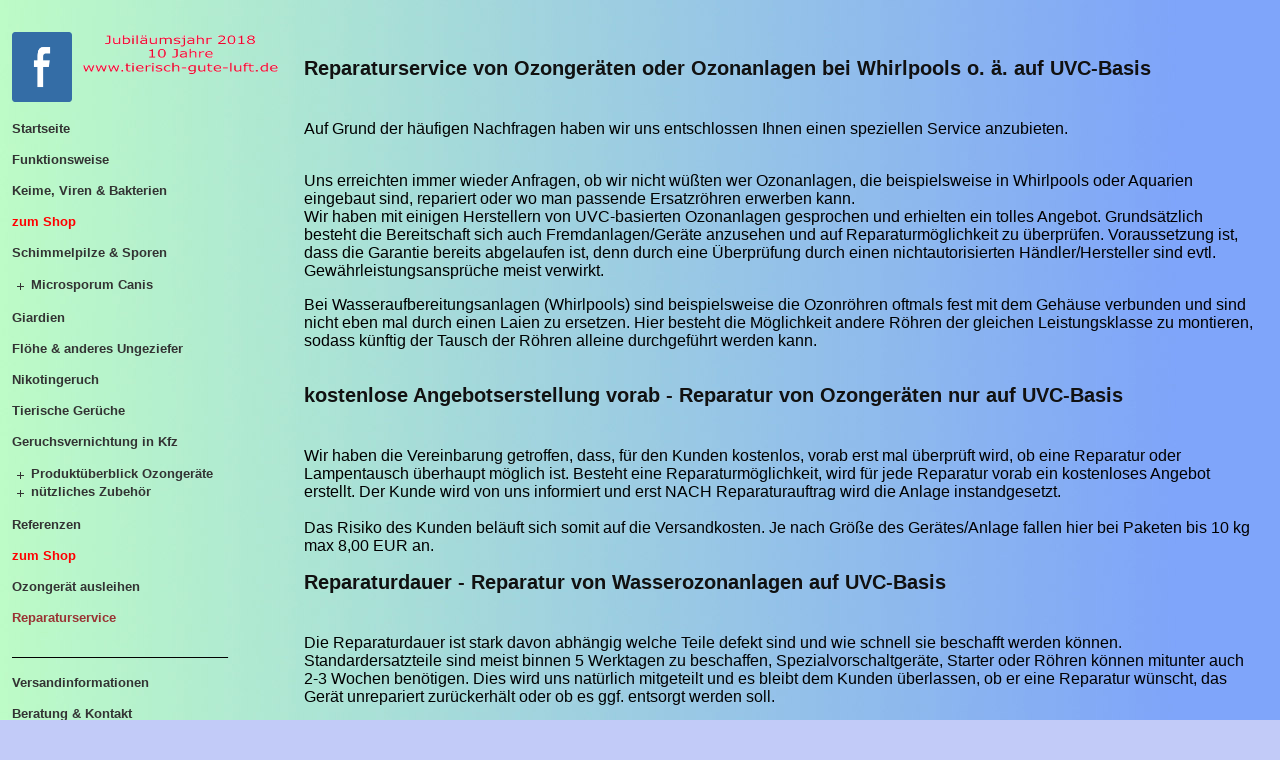

--- FILE ---
content_type: text/html
request_url: http://tierisch-gute-luft.de/reparaturservice.shtml
body_size: 4510
content:
<!DOCTYPE HTML PUBLIC "-//W3C//DTD HTML 4.01 Transitional//EN">
<html>

<head>
<title>Reparaturservice UVC-Ozongeräte</title>
<meta http-equiv="Content-Type" content="text/html; charset=ISO-8859-1">
<meta name="publisher" content="Reparatur von Ozongeräten auf UVC-Basis">
<meta name="author" content="Tina Weiß">
<link rev="made" href="mailto:bestellung@tierisch-gute-luft.de">
<META NAME="description" content="
Reparatur von Ozongeräten oder Wasseraufbereitungsanlagen z.B. Whilpools, die auf UVC-Basis Ozon erzeugen.">
<META NAME="keywords" content="Autoaufbereitung, Luftreiniger, Luftreinigung,Ozon,UV-C Licht,UVC Licht,Luftentkeimung,Geruchsvernichtung,
Geruchsneutralisierung,stinkfrei,gestank,Hund,Katze,Hundegeruch,Hundegerüche,
Kater markieren,Tiergeruch,Tiergerüche,Nikotingeruch,Auto,Luftreinigung,keimfreie Luft,
Zigarettenrauch,Zigarettenqualm,Raucherauto,Raucherautos,saubere Luft,
Raumdesinfektion,Raumentkeimung">
<meta name="content-language" content="de">
<meta name="robots" content="index,follow">
<meta name="revisit-after" content="1 week">
<meta name="viewport" content="width=device-width, initial-scale=1.0" />

<base target="_self">
<link href="styles/layout.css" rel="stylesheet" type="text/css">
</head>

<body onload="setNaviState()"
style="filter:progid:DXImageTransform.Microsoft.Gradient
(endColorstr='#6699FF', startColorstr='#C0FFC5', gradientType='0');"> 

<body onload="setNaviState()" background="images/farbverlaufblaurechts.jpg" 
style="background-repeat:no-repeat" bgcolor="#C2CBF8" bgproperties="fixed"> 

<div class="navi"><link rel='stylesheet' href='styles/tree.css'>
<script language="javascript" src="jscript/tree.js"></script>
<!-- <p> <a target="_blank" style="text-decoration: none"
	href="http://www.ferienwohnung-berlin-fremdenzimmer.de/"> Ferienwohnung</a></p> -->
<!-- <div id=jahreszeiten-navi>
		<img src="icons/jahreszeiten/bild-navi-oben.gif" 
		border="0"> 
</div> -->
<!-- <p><img src="icons/xxxlogoxxozon_01.png" width="200"></p> -->
<a target="_blank" href="https://www.facebook.com/Tierisch-gute-Luft-479862658733886/">
	<img border="0" src="images/facebook-button.png"
		width="60" 
		height="70"
		alt="zu unserer Facebook Seite">&nbsp;&nbsp;</a>
 
 <img border="0" src="images/jubi2018.gif"
		width="200" 
		height="90">


<!-- <iframe src="http://www.facebook.com/plugins/like.php?href=http%3A%2F%2Fwww.facebook.com/pages/Tierisch-gute-Luft/479862658733886&amp;layout=button_count&amp;show_faces=true&amp;width=450&amp;action=like&amp;colorscheme=light&amp;height=40" scrolling="no" frameborder="0" style="border:none; overflow:hidden; width:100%; height:40px;" allowTransparency="true"></iframe> -->

<p> <a href="index.shtml">Startseite</a></p>

<p> <a href="funktionsweise-luftreiniger.shtml" >Funktionsweise</a></p>
<p> <a href="keime-viren-bakterien.shtml" >Keime, Viren &amp; Bakterien</a></p>

   
<!-- <p>___________________________</p>  -->

<p> <a target="_blank" href="https://shop.tierisch-gute-luft.de" style="color: red">zum Shop</a></p>

<p> <a href="schimmelpilze-sporen.shtml" >Schimmelpilze &amp; Sporen</a></p>

<!-- Aufklapp Mikrosporie -->
<table border=0 cellpadding='1' cellspacing=0>
	<tr>
		<td width='16'>
			<a id="xmikrosporie" href="javascript:window.location.replace('hautpilz-microsporum-canis.shtml.shtml?mikrosporie=true');">
			<img src='icons/plus.gif' width='16' height='16' hspace='0' vspace='0' border='0'></a>
		</td>
		<td>
			<a id="xmikrosporie" href="javascript:window.location.replace('hautpilz-microsporum-canis.shtml?mikrosporie=true');">Microsporum Canis</a>
		</td>
</table>
<div id="mikrosporie" style="display: none; margin-left: 1.5em;">
<table border=0 cellpadding='1' cellspacing=1><tr><td width='16'><img src='icons/minus.gif' width='16' height='16' hspace='0' vspace='0' border='0'></td><td><a href="microsporum-canis-bestellformular.shtml?mikrosporie=true">Therapiemöglichkeiten</a></td></tr></table>
<table border=0 cellpadding='1' cellspacing=1><tr><td width='16'><img src='icons/minus.gif' width='16' height='16' hspace='0' vspace='0' border='0'></td><td><a href="faq.shtml?mikrosporie=true">FAQ</a></td></tr></table>

</div>
<p> <a href="giardien.shtml" >Giardien</a></p>
<p> <a href="floehe.shtml" >Flöhe &amp; anderes Ungeziefer</a></p>
<p> <a href="nikotingeruch.shtml">Nikotingeruch</a></p>
<p> <a href="tiergeruch.shtml">Tierische Ger&uuml;che</a></p>
<p> <a href="kfz.shtml">Geruchsvernichtung in Kfz</a></p>


<!-- Aufklapp Produktüberblick -->
<table border=0 cellpadding='1' cellspacing=0>
	<tr>
		<td width='16'>
			<a id="xprodukte" href="javascript:window.location.replace('produktueberblick.shtml?produkte=true');">
			<img src='icons/plus.gif' width='16' height='16' hspace='0' vspace='0' border='0'></a>
		</td>
		<td>
			<a id="xprodukte" href="javascript:window.location.replace('produktueberblick.shtml?produkte=true');">Produkt&uuml;berblick Ozonger&auml;te</a>
		</td>
</table>
<div id="produkte" style="display: none; margin-left: 1.5em;">

<table border=0 cellpadding='1' cellspacing=1><tr><td width='16'><img src='icons/minus.gif' width='16' height='16' hspace='0' vspace='0' border='0'></td><td><a href="solairsoft.shtml?produkte=true">Solair Soft</a></td></tr></table>
<table border=0 cellpadding='1' cellspacing=1><tr><td width='16'><img src='icons/minus.gif' width='16' height='16' hspace='0' vspace='0' border='0'></td><td><a href="solair125.shtml?produkte=true">Solair 125</a></td></tr></table>
<table border=0 cellpadding='1' cellspacing=1><tr><td width='16'><img src='icons/minus.gif' width='16' height='16' hspace='0' vspace='0' border='0'></td><td><a href="solair125kombi.shtml?produkte=true">Solair 125 Kombi</a></td></tr></table>
<table border=0 cellpadding='1' cellspacing=1><tr><td width='16'><img src='icons/minus.gif' width='16' height='16' hspace='0' vspace='0' border='0'></td><td><a href="solair250.shtml?produkte=true">Solair 250</a></td></tr></table>
<table border=0 cellpadding='1' cellspacing=1><tr><td width='16'><img src='icons/minus.gif' width='16' height='16' hspace='0' vspace='0' border='0'></td><td><a href="solair250kombi.shtml?produkte=true">Solair 250 Kombi LX</a></td></tr></table>
<table border=0 cellpadding='1' cellspacing=1><tr><td width='16'><img src='icons/minus.gif' width='16' height='16' hspace='0' vspace='0' border='0'></td><td><a href="solair500.shtml?produkte=true">Solair 500</a></td></tr></table>
<table border=0 cellpadding='1' cellspacing=1><tr><td width='16'><img src='icons/minus.gif' width='16' height='16' hspace='0' vspace='0' border='0'></td><td><a href="solair500kombi.shtml?produkte=true">Solair 500 Kombi</a></td></tr></table>
<table border=0 cellpadding='1' cellspacing=1><tr><td width='16'><img src='icons/minus.gif' width='16' height='16' hspace='0' vspace='0' border='0'></td><td><a href="solair1000turbo.shtml?produkte=true">Solair 1000 Turbo</a></td></tr></table>  
<table border=0 cellpadding='1' cellspacing=1><tr><td width='16'><img src='icons/minus.gif' width='16' height='16' hspace='0' vspace='0' border='0'></td><td><a href="sanifysoft.shtml?produkte=true">Sanify Soft</a></td></tr></table> 
<!--
<table border=0 cellpadding='1' cellspacing=1><tr><td width='16'><img src='icons/minus.gif' width='16' height='16' hspace='0' vspace='0' border='0'></td><td><a href="sanify125.shtml?produkte=true">Sanify 125</a></td></tr></table>
<table border=0 cellpadding='1' cellspacing=1><tr><td width='16'><img src='icons/minus.gif' width='16' height='16' hspace='0' vspace='0' border='0'></td><td><a href="sanify125kombi.shtml?produkte=true">Sanify 125 Kombi</a></td></tr></table> -->
<table border=0 cellpadding='1' cellspacing=1><tr><td width='16'><img src='icons/minus.gif' width='16' height='16' hspace='0' vspace='0' border='0'></td><td><a href="sanify250.shtml?produkte=true">Sanify 250</a></td></tr></table> 
<table border=0 cellpadding='1' cellspacing=1><tr><td width='16'><img src='icons/minus.gif' width='16' height='16' hspace='0' vspace='0' border='0'></td><td><a href="multi-airOZ500.shtml?produkte=true">Multi-Air OZ 500</a></td></tr></table>
<table border=0 cellpadding='1' cellspacing=1><tr><td width='16'><img src='icons/minus.gif' width='16' height='16' hspace='0' vspace='0' border='0'></td><td><a href="OZ1000.shtml?produkte=true">OZ 1000</a></td></tr></table>
<!-- <table border=0 cellpadding='1' cellspacing=1><tr><td width='16'><img src='icons/minus.gif' width='16' height='16' hspace='0' vspace='0' border='0'></td><td><a href="OZ2000.shtml?produkte=true">OZ 2000</a></td></tr></table>
<table border=0 cellpadding='1' cellspacing=1><tr><td width='16'><img src='icons/minus.gif' width='16' height='16' hspace='0' vspace='0' border='0'></td><td><a href="grossgeraete.shtml?produkte=true">Großger&auml;te </a></td></tr></table> --> 
</div>

<!-- Aufklapp Zubehör -->
<table border=0 cellpadding='1' cellspacing=0>
	<tr>
		<td width='16'>
			<a id="xzubehoer" href="javascript:window.location.replace('zubehoer.shtml?zubehoer=true');">
			<img src='icons/plus.gif' width='16' height='16' hspace='0' vspace='0' border='0'></a>
		</td>
		<td>
			<a id="xzubehoer" href="javascript:window.location.replace('zubehoer.shtml?zubehoer=true');">nützliches Zubehör</a>
		</td>
</table>
<div id="zubehoer" style="display: none; margin-left: 1.5em;">
<table border=0 cellpadding='1' cellspacing=1><tr><td width='16'><img src='icons/minus.gif' width='16' height='16' hspace='0' vspace='0' border='0'></td><td><a href="schermaschine.shtml?zubehoer=true">Schermaschine für Katzen</a></td></tr></table>
<!-- <table border=0 cellpadding='1' cellspacing=1><tr><td width='16'><img src='icons/minus.gif' width='16' height='16' hspace='0' vspace='0' border='0'></td><td><a href="pilzleuchte.shtml?zubehoer=true">Pilzleuchte</a></td></tr></table> -->
<table border=0 cellpadding='1' cellspacing=1><tr><td width='16'><img src='icons/minus.gif' width='16' height='16' hspace='0' vspace='0' border='0'></td><td><a href="katzenbadebeutel.shtml?zubehoer=true">Katzenbadebeutel</a></td></tr></table>
<!--<table border=0 cellpadding='1' cellspacing=1><tr><td width='16'><img src='icons/minus.gif' width='16' height='16' hspace='0' vspace='0' border='0'></td><td><a href="katerpinkelrinne.shtml?zubehoer=true">Katerpinkelrinne</a></td></tr></table> -->
<!--<table border=0 cellpadding='1' cellspacing=1><tr><td width='16'><img src='icons/minus.gif' width='16' height='16' hspace='0' vspace='0' border='0'></td><td><a href="staubsauger-roboter-irobot-roomba-pet.shtml?zubehoer=true">Staubsauger Roboter<br>IRobot - Roomba Pet</a></td></tr></table>  -->
 
</div>
<!--<p> <a href="katerpinkelrinne.shtml?zubehoer=true">Katerpinkelrinne</a></p>
<p> <a href="staubsauger-roboter-irobot-roomba-pet.shtml?zubehoer=true">Staubsauger Roboter<br>IRobot - Roomba Pet</a></p> -->
<p> <a href="referenzen.shtml">Referenzen</a></p> 
<p> <a target="_blank" href="https://shop.tierisch-gute-luft.de" style="color: red">zum Shop</a></p>

<p> <a href="https://shop.tierisch-gute-luft.de/shop/Ozongerät-ausleihen-c39260552">Ozongerät ausleihen</a></p>
<p> <a href="reparaturservice.shtml">Reparaturservice</a></p>


<p>________________________</p>
<p><a href="versandinformationen.shtml">Versandinformationen</a></p>
<p><a href="beratung-kontakt.shtml">Beratung &amp; Kontakt</a></p>


<p><a href="impressum.shtml">Impressum</a></p>
<p><a href="widerruf.shtml">Widerrufsrecht</a></p>
<p><a href="Datenschutzhinweise.shtml">Datenschutzhinweise</a></p>
<p><a href="streitschlichtungsplattform.shtml">Online Streitschlichtungsplattform</a></p>








</div>

</div>
<div id="inhalt" class="inhalt">	

		
			
		
<br><br>		
<h1>Reparaturservice von Ozongeräten oder Ozonanlagen bei Whirlpools o. ä. auf UVC-Basis</h1>


<p>Auf Grund der häufigen Nachfragen haben wir uns entschlossen Ihnen einen speziellen Service anzubieten. <br>
<br></p>

<p>Uns erreichten immer wieder Anfragen, ob wir nicht wüßten wer Ozonanlagen, die beispielsweise in Whirlpools oder Aquarien eingebaut sind, repariert 
oder wo man passende Ersatzröhren erwerben kann.<br>
Wir haben mit einigen Herstellern von UVC-basierten Ozonanlagen gesprochen und erhielten ein tolles Angebot. Grundsätzlich besteht die Bereitschaft 
sich auch Fremdanlagen/Geräte anzusehen und auf Reparaturmöglichkeit zu überprüfen. Voraussetzung ist, dass die Garantie bereits abgelaufen ist, denn durch eine
Überprüfung durch einen nichtautorisierten Händler/Hersteller sind evtl. Gewährleistungsansprüche meist verwirkt. </p>

<p>Bei Wasseraufbereitungsanlagen (Whirlpools) sind beispielsweise die Ozonröhren oftmals fest mit dem Gehäuse verbunden und sind nicht eben mal durch einen Laien zu 
ersetzen. Hier besteht die Möglichkeit andere Röhren der gleichen Leistungsklasse zu montieren, sodass künftig der Tausch der Röhren alleine 
durchgeführt werden kann. <br><br>

<h1>kostenlose Angebotserstellung vorab - Reparatur von Ozongeräten nur auf UVC-Basis </h1>

Wir haben die Vereinbarung getroffen, dass, für den Kunden kostenlos, vorab erst mal überprüft wird, ob eine Reparatur oder Lampentausch überhaupt möglich ist.
Besteht eine Reparaturmöglichkeit, wird für jede Reparatur vorab ein kostenloses Angebot erstellt. 
Der Kunde wird von uns informiert und erst NACH Reparaturauftrag wird die Anlage instandgesetzt.<br><br>

Das Risiko des Kunden beläuft sich somit auf die Versandkosten. Je nach Größe des Gerätes/Anlage fallen hier bei Paketen bis 
10 kg max 8,00 EUR an.</p>

<h1>Reparaturdauer - Reparatur von Wasserozonanlagen auf UVC-Basis</h1>

<p>Die Reparaturdauer ist stark davon abhängig welche Teile defekt sind und wie schnell sie beschafft werden können. Standardersatzteile sind 
meist binnen 5 Werktagen zu beschaffen, Spezialvorschaltgeräte, Starter oder Röhren können mitunter auch 2-3 Wochen benötigen. Dies wird uns natürlich
mitgeteilt und es bleibt dem Kunden überlassen, ob er eine Reparatur wünscht, das Gerät unrepariert zurückerhält oder ob es ggf. entsorgt werden soll.</p>

<p>Wir haben bisher die Reparatur diverser Whirlpoolanlagen (Röhren fest mit dem Gehäuse verbunden), sowie Probleme mit den Lüftern bei diversen anderen Geräten
erfolgreich vermittelt, wobei die eingeschickten Anlagen/Geräte meist binnen 7 Tagen wieder beim Eigentümer ankamen. Wir weisen an dieser Stelle darauf hin, 
dass die Reparatur in jedem Fall in Deutschland erfolgt und fachgerecht durchgeführt wird - auf die Reparatur wird selbstverständlich eine Gewährleistung gegeben.</p>

<p>Da wir die ganze Kundenabwicklung übernehmen, erlauben wir uns pro Reparaturauftrag 
(nur bei durchgeführter Reparatur) 20,00 EUR Provision in Rechnung zu stellen.<p>

<p>Wir hoffen Ihnen ein faires Angebot unterbreitet zu haben und können Sie nur ermutigen uns zu kontaktieren und wir werden sehen inwieweit wir Ihnen behilflich 
sein können.</p>

<p>Ihr Team von tierisch-gute-luft.de</p>






</div>
</div>
</div>
</body>
</html>

--- FILE ---
content_type: text/css
request_url: http://tierisch-gute-luft.de/styles/layout.css
body_size: 8284
content:
@CHARSET "ISO-8859-1";
	body#background
	{
	background-color: black; 
	/*background-image: url("marilyn_monroe_9.jpg");
	background-repeat: no-repeat; */
	}
	p
	{
		font-size: 12pt;
		font-family: Verdana, Tahoma, sans-serif;
		color: black;
		/*color: #333333;*/
	}
	p.deutlich
	{
		font-size: 14pt;
		font-family: Verdana, Tahoma, sans-serif;
		text-decoration: underline;
		text-style: bold;
		color: black;
		/*color: #333333;*/
	}
	p.referenzen
	{
		font-size: 12pt;
		font-family: "Times New Roman",sans-serif;
		color: black;
		/*color: #333333;*/
	}
	td
	{	
		/*border: double;*/
		font-size: 12pt;
		font-family: Verdana, Tahoma, sans-serif;
		color: #333333;
	}
	.navi
	{
		position: absolute;
		top: 1em;
		left: 1em;
		width: 24.8em;
		height: *%;		
		overflow: auto;
		/*border-right: 2px;*/
		/*border-right-style: solid;*/
		font-size: 12px;
		padding: 0.0em;
	}
	.inhalt
	{
	position: absolute;
	top: 1px;
	left: 18.8em;
	height: *%;
	width:*%;
	padding-left: 0.2em;
	padding-top: 1.0em;
	padding-right: 1.5em;
	padding-bottom: 1.0em;
	}
	h1.start
	{	
		font-size: 14pt;
		font-family: Verdana,Tahoma,sans-serif;
		text-align: center;
	}
	h1.start1
	{	
		font-size: 16px;
		font-family: Verdana,Tahoma,sans-serif;
		text-align: center;
	}

h1
	{
		text-align: left;
		font-family: Verdana,Tahoma,sans-serif;
		font-size: 15pt;
		color: #111111;
		margin-top: 0.2em;
		margin-bottom: 2em;
	}
	
	h2 
	{
		text-align: left;
		font-family: Verdana,Tahoma,sans-serif;
		font-size: 12pt;
		color: black;
	}
	h3 
	{
		text-align: left;
		font-family: Verdana,Tahoma,sans-serif;
		font-size: 12pt;
		color: black;
	}
	h7 
	{
		text-align: center;
		font-family: Verdana,Tahoma,sans-serif;
		font-size: 0.9em;
		color: #C31400;
   
	}
	h1.schwarzbg 
	{
		font-size: 0.9em;
		color: #FFFFFF;
	}
	#produkt-beschreibung
	{
		font-size: 12pt;
		font-family: Verdana, Tahoma, sans-serif;
		width: 220px;
		text-decoration: none;
		/*border: double;*/
	}
	#produkt-angaben
	{
		font-size: 12pt;
		font-family: Verdana, Tahoma, sans-serif;
		width: 450px;
		text-decoration: none;
		/*border: double;*/
	}	
	td#produkt-name
	{
		font-size: 17px;
		font-family: Verdana, Tahoma, sans-serif;
		color: black;
		text-decoration: underline;
		width: 550px;
		vertical-align: top;
		text-align: left;
	}
	td#produkt-preis
	{
		width: 100px;
		vertical-align: top;
		text-align: right;
		font-size: 14px;
		font-family: Verdana, Tahoma, sans-serif;
		color: black;		
		
		
	}		
	#produktuebersicht-beschreibung
	{
		font-size: 12pt;
		font-family: Verdana, Tahoma, sans-serif;
		width: 600px;
		text-decoration: none;
	}	
	td#produktuebersicht-name
	{
		font-size: 17px;
		font-family: Verdana, Tahoma, sans-serif;
		color: black;
		text-decoration: underline;
		width: 500px;
		vertical-align: top;
		text-align: left;
	}
	td#produktuebersicht-preis
	{
		width: 110px;
		/* vertical-align: top; */
		text-align: right;
		font-size: 14px;
		text-decoration: bold;
	}		
	td#produktuebersicht-lieferung
	{
		width: 100px;
		vertical-align: top;
		text-align: right;
		font-size: 9pt;
	}		
	p.ueberschrift
	{
		text-align: left;
		font-style: bold;
		text-decoration: underline;
		font-family: Verdana,Tahoma,sans-serif;
		font-size: 17px;
		color: black;
	}
	p.agb
	{
	    text-align: left;
		text-decoration: underline;
		font-family: Verdana,Tahoma,sans-serif;
		font-size: 12pt;
		color: black;
	}
	p.copyright
	{
		position: absolute;
		top: 310px;
		/*left: 570px;*/
		font-family: monospace;
		font-size: 0.6em;
		overflow: auto;
	}
	p.zigarette
	{
		position: absolute;
		top: 20px;
		left: 70px;
		text-align: center;
		color: #C31400;
		font-family: Verdana,Tahoma,sans-serif;
		font-size: 0.8em;
	}
	#startbild
	{	position: absolute;
		top: 0em;
		left: 0em;
		width: 100%;
	} 
	#starttitel
	{
		position: absolute;
		top: 1px;
		text-align: justify;
		overflow: visible;
	}
	#starttext
	{
		position: absolute;
		top: 320px;
		text-align: justify;
	}
	ul.navi
	{
		list-style: none;
		list-style-type: none;
	}
	    #zeigedasbild
    {
    position:absolute;
	visibility:hidden;
    border: 1px solid black;
    }

    #leiste
    {
    cursor: hand;
    cursor: pointer;
    background-color: #ffffef;
    min-width: 100px;
    }

    #leiste #schliessen_text
    {
    font-weight: bold;
    font-family: Arial;
    font-size: 13px;
    margin-right: 1px;
    }

   img 
   {
	border:none;
	}

	#box
	{
	/*height:80px;*/
	width:150px;
	padding:0;
	/*margin:20px;
	/*border:1px solid black;*/
	/*position:absolute; top:50px; left:50px; */
	/*z-index:3;*/
	}

	#box a 
	{
	color:#333333;
	/*background:#ffffff;*/
	font:bold 10pt verdana, sans-serif;
	text-decoration:none;
	display:block;
	padding:5px;
	/*border:1px dashed black;*/
	}

	#box a:hover {
	color:black;
	background:#C0FFC5;
	width:630px;}

	#box a span {display:none;}

	#box a:hover span {
	color:black;
	background:#ffffff;
	font:normal 12px courier, sans-serif;
	border:1px solid black;
	display:block;
	padding:10px;}
	
	
	
	
	
	table#gb  
	{
   		border-collapse: collapse;
   		margin-top: 20px;
   		margin-bottom: 20px;
   		width: 600px;
   	}
	table#planung  
	{
   		border-collapse: collapse;
   		margin-top: 20px;
   		margin-bottom: 20px;
   		width: 600px;
   	}
	th#planung 
   	{
   		text-align: left;
   		background-color: #FFFFFF;
   		/* border: 9px solid double;*/
   		border-width: 6px;
   		border-style: double;
   		border-color: #F1EEF1;
	}
	td#gbvaligntop 
	{
   		vertical-align: top;
   		font-family: Verdana, Tahoma, sans-serif; 
   		font-size: 12pt;  
   	}
	
	td#planung 
	{
   		text-align: left;
   		font-family: Verdana, Tahoma, sans-serif;     
   		background-color: buttonhighlight;
   		border-width: 6px;
   		border-style: double;
   		border-color: #F1EEF1;
   	}
	th#pkd 
   	{
   		text-align: center;
   		background-color: #FFFFFF;
   		padding-right: 1px;
   		padding-left: 1px;
   		border-width: 6px;
   		border-style: double;
   		border-color: #F1EEF1;
	}
	table#pkd  
	{
   		border-collapse: collapse;
   		margin-top: 20px;
   		margin-bottom: 20px;
   		width: 800px;
   		
   	}
	th#pkd-a-bis-z
	{
		text-align: left;
		padding-left: 9%;
	}
	td#baby
	{
		padding-left: 15px;
		padding-top: 15px;
	}
	td#pkd 
	{
   		text-align: left;
   		font-family: Verdana, Tahoma, sans-serif;     
   		background-color: buttonhighlight;
   		padding-right: 6px;
   		padding-left: 6px;
   		/* border: 5px solid double;*/
   		width: 150px;
   		border-width: 6px;
   		border-style: double;
   		border-color: #F1EEF3;
	}
	td#pkd-reg-geb 
	{
   		text-align: left;
   		font-family: Verdana, Tahoma, sans-serif;     
   		font-size: xx-small;
   		background-color: buttonhighlight;
   		padding-right: 6px;
   		padding-left: 6px;
   		/* border: 5px solid double;*/
   		width: 53px;
   		border-width: 6px;
   		border-style: double;
   		border-color: #F1EEF3;
	}
	td#pkd-dna-ultra 
	{
   		text-align: center;
   		font-family: Verdana, Tahoma, sans-serif;     
   		background-color: buttonhighlight;
   		padding-right: 6px;
   		padding-left: 6x;
   		/* border: 5px solid double;*/
   		width: 53px;
   		border-width: 6px;
   		border-style: double;
   		border-color: #F1EEF3;
	}
	td#pkd-vater 
	{
   		text-align: left;
   		font-family: Verdana, Tahoma, sans-serif;     
   		background-color: buttonhighlight;
   		padding-right: 6px;
   		padding-left: 6px;
   		/* border: 5px solid double; */
   		width: 20em;
   		border-width: 6px;
   		border-style: double;
   		border-color: #F1EEF3;
	}
	p#bildcenter
	{
		text-align: center;
		margin-top: 1em;
		margin-bottom: 1em;
	}
	p#bildleft
	{
		text-align: left;
		margin-top: 1em;
		margin-bottom: 1em;
	}
	#pfeillinks
	{
		position: absolute;
		text-align: right;
		right: 10em;
	}
	#pfeil
	{
		position: absolute;
		text-align: right;
		right: 6em;
	}	
	#pfeilrechts
	{
		position: absolute;
		text-align: right;
		right: 2em;
	}
	#jahreszeiten-rechts
	{
		position: absolute;
		right: 0em;
		top: 4em;
	}
	#jahreszeiten-links
	{
		position: absolute;
		left: 0em;
		top: 3em;
	}
	#jahreszeiten-mitte
	{
		position: absolute;
		left: 15%;
		top: 0em;
	}
	#jahreszeiten-unten-rechts
	{
		position: absolute;
		right: 0em;
		top: 270em;
	}
	#wolken
	{
		position: absolute;
		text-align: left;
	}


--- FILE ---
content_type: text/css
request_url: http://tierisch-gute-luft.de/styles/tree.css
body_size: 393
content:
td,body {
	color: #000000;
	font-family: Verdana, Tahoma, sans-serif;
/*	font-size: 13px; */
}
td {
	font-size: 10pt;	
}

a {
	color: #333333;
	text-decoration: none;
	font-weight: bold;
	font-size: 10pt;
}

a:hover {
	color: #993333;
	text-decoration: none;
	font-weight: bold;
}

a:active {
	color: #993333;
	text-decoration: none;
	font-weight: bold;
}
/*a:visited {
  	color: #993333;
}*/


--- FILE ---
content_type: text/javascript
request_url: http://tierisch-gute-luft.de/jscript/tree.js
body_size: 1978
content:
// Rev. 09/07/2003

function setNaviState()
{
var qsParm = new Array();

var query = window.location.search.substring(1);
//alert(query);
var parms = query.split('&');
for (var i=0; i<parms.length; i++) {
   var pos = parms[i].indexOf('=');
   if (pos > 0) {
      var key = parms[i].substring(0,pos);
      var val = parms[i].substring(pos+1);
      qsParm[key] = val;
      
      toggle(key);
      }
}
setMenuColor();
// babies, kater, katzen, kastraten

}

function setMenuColor()
{
	var seite = getSeitenname(document.URL);
	//alert(seite);
	var links = document.getElementsByTagName("a");
	for(i=0; i<links.length; i++)
	{
		if(getSeitenname(String(links[i])) == seite)
		{
			links[i].style.color="#993333";
		}
//		alert(getSeitenname(String(links[i])));
	}
	function getSeitenname(url)
	{
		var i = url.lastIndexOf("/") + 1;
		var seite = url.substring(i, url.length);
		return seite;
	}
}
function toggle(item) {
   obj=document.getElementById(item);
   //alert(obj);
   visible=(obj.style.display!="none")
   key=document.getElementById("x" + item);
   if (visible) {
     obj.style.display="none";
     key.innerHTML="<img src='icons/plus.gif' width='16' height='16' hspace='0' vspace='0' border='0'>";
   } else {
      obj.style.display="block";
      key.innerHTML="<img src='icons/minus.gif' width='16' height='16' hspace='0' vspace='0' border='0'>";
   }
}

function Expand() {
   divs=document.getElementsByTagName("DIV");
   for (i=0;i<divs.length;i++) {
     divs[i].style.display="block";
     key=document.getElementById("x" + divs[i].id);
     key.innerHTML="<img src='icons/minus.gif' width='16' height='16' hspace='0' vspace='0' border='0'>";
   }
}

function Collapse() {
   divs=document.getElementsByTagName("DIV");
   for (i=0;i<divs.length;i++) {
     divs[i].style.display="none";
     key=document.getElementById("x" + divs[i].id);
     key.innerHTML="<img src='icons/plus.gif' width='16' height='16' hspace='0' vspace='0' border='0'>";
   }
}

